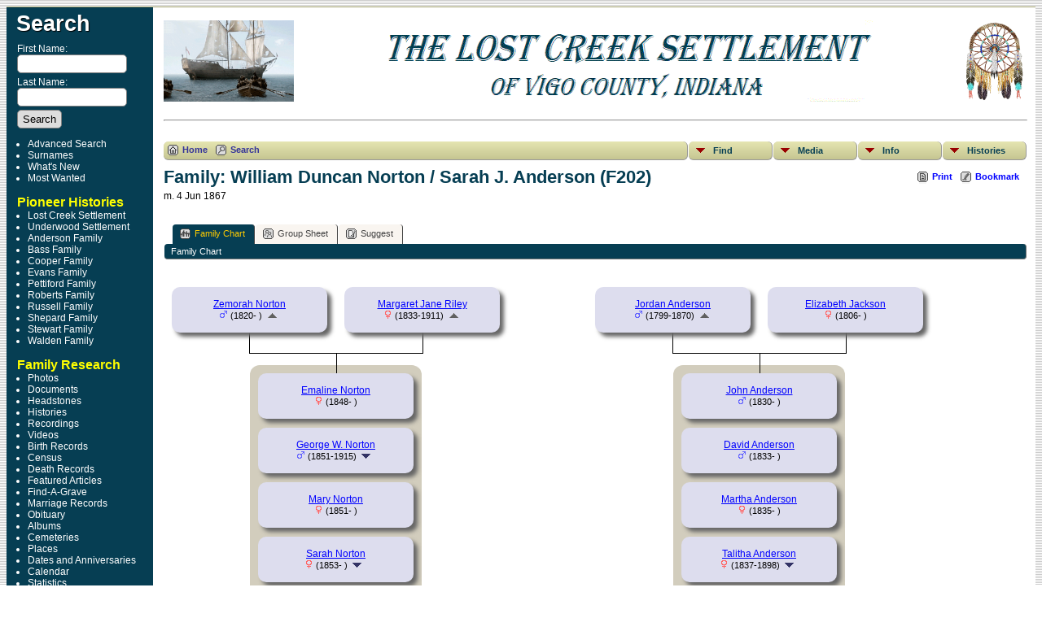

--- FILE ---
content_type: text/html;charset=ISO-8859-1
request_url: https://www.lost-creek.org/genealogy/familychart.php?familyID=F202&tree=tree2
body_size: 6048
content:
<!DOCTYPE html PUBLIC "-//W3C//DTD XHTML 1.0 Transitional//EN" 
"http://www.w3.org/TR/xhtml1/DTD/xhtml1-transitional.dtd">

<html xmlns="http://www.w3.org/1999/xhtml">
<head>
<title>Family William Duncan Norton / Sarah J. Anderson (F202): The Lost Creek Settlement</title>
<meta name="Keywords" content="History of the Lost Creek Settlement, Vigo County Black History, Vigo County Black Settlements" />
<meta name="Description" content="Family William Duncan Norton / Sarah J. Anderson (F202): The Lost Creek Settlement" />
<meta http-equiv="Content-type" content="text/html; charset=ISO-8859-1" />
<meta name="robots" content="noindex,nofollow" />
<link href="css/genstyle.css?v=12.0.3" rel="stylesheet" type="text/css" />
<link href="templates/template4/css/tngtabs2.css?v=12.0.3" rel="stylesheet" type="text/css" />
<link href="templates/template4/css/templatestyle.css?v=12.0.3" rel="stylesheet" type="text/css" />
<script src="https://code.jquery.com/jquery-3.3.1.min.js" integrity="sha256-FgpCb/KJQlLNfOu91ta32o/NMZxltwRo8QtmkMRdAu8=" crossorigin="anonymous"></script>
<script src="https://code.jquery.com/ui/1.12.1/jquery-ui.min.js" integrity="sha256-VazP97ZCwtekAsvgPBSUwPFKdrwD3unUfSGVYrahUqU=" crossorigin="anonymous"></script>
<script type="text/javascript" src="js/net.js"></script>

<style type='text/css'>
.fambox, .mfambox {
	width:191px; height:56px;
	position: absolute; z-index: 5;
	background-color: #DDE;
	box-shadow: 5px 5px 5px #666;
	border-radius: 10px;
	padding: 0px; overflow:hidden;
	text-align: center;
}
.mfambox {
	background-color: #EEF;
}
.fambackground {
	width:211px;
	position: absolute; z-index: 2;
	border-radius: 12px;
}
.bare, .smallpic {
	width: 191px;
	height: 56px;
	padding: 0px;
	border-collapse: collapse;
	text-align: center;
}
.smallpic { width: 30px; }
.descender {
	position: absolute; z-index: 3;
	width: 212px;
	height: 25px;
	border-bottom: solid thin black;
	border-left: solid thin black;
	border-right: solid thin black;
}
.leftlower, .rightlower {
	position: absolute; z-index: 3;
	width: 34px;
	border-bottom: solid thin black;
}
.leftlower { border-right: solid thin black; }
.rightlower { border-left: solid thin black;}
.down {
	position: absolute; z-index: 3;
	width: 95;
	border-left: solid thin black;
}
.across, .joiner {
	position: absolute; z-index: 3;
	height: 5px;	
	border-top: solid thin black;
}
.across { width: 165px;}
.joiner { width: 130px;}
.more {
	position: absolute;
}
.hiddenbox {
	position:relative;
	display:none;
	z-index:10;
    padding:5px;
    border:1px solid #666;
	background-color: #ddf;
	font-size: 10pt;
}
</style>
<script type='text/javascript'>
function toggle(elem) {
  if (document.getElementById(elem).style.display)
	document.getElementById(elem).style.display = '';
  else	document.getElementById(elem).style.display = 'block';
}
</script>

<link href="templates/template4/css/mytngstyle.css?v=12.0.3" rel="stylesheet" type="text/css" />
<script type="text/javascript" src="js/tngmenuhover2.js"></script>
<script type="text/javascript">
var tnglitbox;
var share = 0;
var closeimg = "img/tng_close.gif";
var smallimage_url = 'ajx_smallimage.php?';
var cmstngpath='';
var loadingmsg = 'Loading...';
var expand_msg = "Expand";
var collapse_msg = "Collapse";
</script>
<link rel="alternate" type="application/rss+xml" title="RSS" href="tngrss.php" />
<script type="text/javascript">
  window.cookieconsent_options = {
  message: 'Note: This site uses cookies.<br/>',
  dismiss: 'I understand',
  learnMore: '&bull; View policy',
  link: 'data_protection_policy.php',
  theme: 'light-floating'  //other options: dark-top, dark-bottom
 };
</script>
<script type="text/javascript" src="js/cookiebanner.js"></script><meta name="Keywords" content=" ">
<meta http-equiv="Cache-Control" content="no-cache, no-store, must-revalidate">
<meta http-equiv="Pragma" content="no-cache">
<meta http-equiv="Expires" content="0">
<!-- The Next Generation of Genealogy Sitebuilding, v.12.0.3 (12 December 2018), Written by Darrin Lythgoe, 2001-2026 -->
</head>
<body id="bodytop" class="familychart publicback">

<div class="center">
<table class="page">
<tr><td colspan="4" class="line"></td></tr>
<tr>
	<td class="menuback">
		<a href="searchform.php" class="searchimg">Search</a>
		<form action="search.php" method="get">
		<table class="menuback">
			<tr><td><span class="fieldname">First Name:<br /><input type="text" name="myfirstname" class="searchbox" size="14" /></span></td></tr>
			<tr><td><span class="fieldname">Last Name: <br /><input type="text" name="mylastname" class="searchbox" size="14" /></span></td></tr>
			<tr><td><input type="hidden" name="mybool" value="AND" /><input type="submit" name="search" value="Search" class="small" /></td></tr>
		</table>
		</form>
		<table class="sidemenu">
			<tr>
			<td>
			<div class="fieldname">
				<ul>
				<li><a href="searchform.php" class="lightlink">Advanced Search</a></li>
				<li><a href="surnames.php" class="lightlink">Surnames</a></li>
				</ul>
<ul>
<li><a href="whatsnew.php" class="lightlink">What's New</a></li>
<li><a href="mostwanted.php" class="lightlink">Most Wanted</a></li>
</ul>
<div><br />
		<span class="emp-yellow">&nbsp;Pioneer Histories</span>
</div>	
<ul>
<li><a href="index.php" class="lightlink">Lost Creek Settlement</a></li>
<li><a href="histories/feature4.php" class="lightlink">Underwood Settlement</a></li>
<li><a href="histories/feature2.php" class="lightlink">Anderson Family</a></li>
<li><a href="histories/feature3.php" class="lightlink">Bass Family</a></li>
<li><a href="histories/feature5.php" class="lightlink">Cooper Family</a></li>
<li><a href="histories/evans-family.php" class="lightlink">Evans Family</a></li>
<li><a href="histories/pettiford.php" class="lightlink">Pettiford Family</a></li>
<li><a href="histories/feature7.php" class="lightlink">Roberts Family</a></li>
<li><a href="histories/feature6.php" class="lightlink">Russell Family</a></li>
<li><a href="histories/feature8.php" class="lightlink">Shepard Family</a></li>
<li><a href="histories/feature9.php" class="lightlink">Stewart Family</a></li>
<li><a href="histories/feature10.php" class="lightlink">Walden Family</a></li>
</ul>
<div><br />
		<span class="emp-yellow">&nbsp;Family Research</span>
</div>	
<ul>
<li><a href="browsemedia.php?mediatypeID=photos" class="lightlink">Photos</a></li>
<li><a href="browsemedia.php?mediatypeID=documents" class="lightlink">Documents</a></li>
<li><a href="browsemedia.php?mediatypeID=headstones" class="lightlink">Headstones</a></li>
<li><a href="browsemedia.php?mediatypeID=histories" class="lightlink">Histories</a></li>
<li><a href="browsemedia.php?mediatypeID=recordings" class="lightlink">Recordings</a></li>
<li><a href="browsemedia.php?mediatypeID=videos" class="lightlink">Videos</a></li>
<li><a href="browsemedia.php?mediatypeID=birthrec" class="lightlink">Birth Records</a></li>
<li><a href="browsemedia.php?mediatypeID=census" class="lightlink">Census</a></li>
<li><a href="browsemedia.php?mediatypeID=deathcert" class="lightlink">Death Records</a></li>
<li><a href="browsemedia.php?mediatypeID=featurearticles" class="lightlink">Featured Articles</a></li>
<li><a href="browsemedia.php?mediatypeID=fagrave" class="lightlink">Find-A-Grave</a></li>
<li><a href="browsemedia.php?mediatypeID=marlic" class="lightlink">Marriage Records</a></li>
<li><a href="browsemedia.php?mediatypeID=obits" class="lightlink">Obituary</a></li>
<li><a href="browsealbums.php" class="lightlink">Albums</a></li>
<li><a href="cemeteries.php" class="lightlink">Cemeteries</a></li>
<li><a href="places.php" class="lightlink">Places</a></li>
<li><a href="anniversaries.php" class="lightlink">Dates and Anniversaries</a></li>
<li><a href="calendar.php" class="lightlink">Calendar</a></li>
<li><a href="statistics.php" class="lightlink">Statistics</a></li>
</ul>
<div>
<br />
		<span class="emp-yellow">&nbsp;Community Links</span>
</div>
<ul>
<li><a href="http://lostcreekgrove.org/calendar.html" class="lightlink">Lost Creek Grove</a></li>
<li><a href="https://nativeamericanroots.wordpress.com" class="lightlink">Native American Roots</a></li>
<li><a href="https://stewartlawncemetery.org/index.php" class="lightlink">Stewart Lawn Cemetery</a></li>
</ul>
<div>
<br />
		<span class="emp-yellow">&nbsp;Contact Us</span>
</div>	
<ul>
<li><a href="suggest.php?page=Family William Duncan Norton / Sarah J. Anderson (F202)" class="lightlink">Contact Us</a></li>
<li><a href="histories/guestbook.php" class="lightlink">Guest Book</a></li>
				</ul>
				</div>
			</td></tr>	
		</table>
	</td>
	<td class="spacercol">&nbsp;&nbsp;&nbsp;</td>
	<td class="content">
		<table class="table-full">
	<br>			
	<tr>
		<td align="left"><img src="https://lost-creek.org/genealogy/img/settlers.gif" alt="" width="160" height="100" /></td>
		<td align="center"><img src="https://lost-creek.org/genealogy/img/Header3.gif" width="640" height="100" /></td>
		<td align="right"><img src="https://lost-creek.org/genealogy/img/DreamCatcher.gif" alt="" width="80" height="100" /></td>
	</tr>
	</table>
		<table class="page">
			<tr>
				<td colspan="3">
					<div class="normal" style="border-collapse:separate"><br />
					<hr><br>			

<!-- topmenu for template 4 --><div class="menucontainer">
<div class="innercontainer">
<div class="icons">
 <a href="index.php"    title="Home" class="tngsmallicon" id="home-smicon">Home</a>
 <a href="searchform.php" onclick="return openSearch();"   title="Search" class="tngsmallicon" id="search-smicon">Search</a>
&nbsp;
</div>
<ul class="tngdd  float-right" id="tngdd">
<li class="langmenu stubmenu"><br/></li>
<li><a href="#" class="menulink">Find</a>
<ul>
<li><a href="surnames.php"><span class="menu-icon" id="surnames-icon"></span> <span class="menu-label">Surnames</span></a></li>
<li><a href="firstnames.php"><span class="menu-icon" id="surnames-icon"></span> <span class="menu-label">First Names</span></a></li>
<li><a href="searchform.php"><span class="menu-icon" id="search-icon"></span> <span class="menu-label">Search People</span></a></li>
<li><a href="famsearchform.php"><span class="menu-icon" id="fsearch-icon"></span> <span class="menu-label">Search Families</span></a></li>
<li><a href="searchsite.php"><span class="menu-icon" id="searchsite-icon"></span> <span class="menu-label">Search Site</span></a></li>
<li><a href="places.php"><span class="menu-icon" id="places-icon"></span> <span class="menu-label">Places</span></a></li>
<li><a href="anniversaries.php"><span class="menu-icon" id="dates-icon"></span> <span class="menu-label">Dates</span></a></li>
<li><a href="calendar.php?m=02"><span class="menu-icon" id="calendar-icon"></span> <span class="menu-label">Calendar</span></a></li>
<li><a href="cemeteries.php"><span class="menu-icon" id="cemeteries-icon"></span> <span class="menu-label">Cemeteries</span></a></li>
<li><a href="bookmarks.php"><span class="menu-icon" id="bookmarks-icon"></span> <span class="menu-label">Bookmarks</span></a></li>
</ul>
</li>
<li><a href="#" class="menulink">Media</a>
<ul>
<li><a href="browsemedia.php?mediatypeID=photos"><span class="menu-icon" id="photos-icon"></span> <span class="menu-label">Photos</span></a></li>
<li><a href="browsemedia.php?mediatypeID=documents"><span class="menu-icon" id="documents-icon"></span> <span class="menu-label">Documents</span></a></li>
<li><a href="browsemedia.php?mediatypeID=headstones"><span class="menu-icon" id="headstones-icon"></span> <span class="menu-label">Headstones</span></a></li>
<li><a href="browsemedia.php?mediatypeID=histories"><span class="menu-icon" id="histories-icon"></span> <span class="menu-label">Histories</span></a></li>
<li><a href="browsemedia.php?mediatypeID=recordings"><span class="menu-icon" id="recordings-icon"></span> <span class="menu-label">Recordings</span></a></li>
<li><a href="browsemedia.php?mediatypeID=videos"><span class="menu-icon" id="videos-icon"></span> <span class="menu-label">Videos</span></a></li>
<li><a href="browsemedia.php?mediatypeID=birthrec"><img src="img/icon_birth_records.png" class="menu-icon" alt="" /> <span class="menu-label">Birth Records</span></a></li>
<li><a href="browsemedia.php?mediatypeID=census"><img src="img/sources_icon.gif" class="menu-icon" alt="" /> <span class="menu-label">Census</span></a></li>
<li><a href="browsemedia.php?mediatypeID=deathcert"><img src="img/icon_death_records.png" class="menu-icon" alt="" /> <span class="menu-label">Death Records</span></a></li>
<li><a href="browsemedia.php?mediatypeID=dna_id"><img src="img/dna_icon.gif" class="menu-icon" alt="" /> <span class="menu-label">DNA Project</span></a></li>
<li><a href="browsemedia.php?mediatypeID=featurearticles"><img src="img/" class="menu-icon" alt="" /> <span class="menu-label">Featured Articles</span></a></li>
<li><a href="browsemedia.php?mediatypeID=fagrave"><img src="img/" class="menu-icon" alt="" /> <span class="menu-label">Find-A-Grave</span></a></li>
<li><a href="browsemedia.php?mediatypeID=marlic"><img src="img/icon_marriage_records.png" class="menu-icon" alt="" /> <span class="menu-label">Marriage Records</span></a></li>
<li><a href="browsemedia.php?mediatypeID=obits"><img src="img/obituaries120.gif" class="menu-icon" alt="" /> <span class="menu-label">Obituary</span></a></li>
<li><a href="browsealbums.php"><span class="menu-icon" id="albums-icon"></span> <span class="menu-label">Albums</span></a></li>
<li><a href="browsemedia.php"><span class="menu-icon" id="media-icon"></span> <span class="menu-label">All Media</span></a></li>
</ul>
</li>
<li><a href="#" class="menulink">Info</a>
<ul class="last">
<li><a href="whatsnew.php"><span class="menu-icon" id="whatsnew-icon"></span> <span class="menu-label">What's New</span></a></li>
<li><a href="mostwanted.php"><span class="menu-icon" id="mw-icon"></span> <span class="menu-label">Most Wanted</span></a></li>
<li><a href="reports.php"><span class="menu-icon" id="reports-icon"></span> <span class="menu-label">Reports</span></a></li>
<li><a href="statistics.php"><span class="menu-icon" id="stats-icon"></span> <span class="menu-label">Statistics</span></a></li>
<li><a href="browsetrees.php"><span class="menu-icon" id="trees-icon"></span> <span class="menu-label">Trees</span></a></li>
<li><a href="browsebranches.php"><span class="menu-icon" id="branches-icon"></span> <span class="menu-label">Branches</span></a></li>
<li><a href="browsenotes.php"><span class="menu-icon" id="notes-icon"></span> <span class="menu-label">Notes</span></a></li>
<li><a href="browsesources.php"><span class="menu-icon" id="sources-icon"></span> <span class="menu-label">Sources</span></a></li>
<li><a href="browserepos.php"><span class="menu-icon" id="repos-icon"></span> <span class="menu-label">Repositories</span></a></li>
<li><a href="suggest.php?page=Family+William+Duncan+Norton+%2F+Sarah+J.+Anderson+%28F202%29"><span class="menu-icon" id="contact-icon"></span> <span class="menu-label">Contact Us</span></a></li>
</ul>
</li>
<li><a href="#" class="menulink">Histories</a>
<ul class="last">
<li><a href="histories/feature4.php" title="History of the Underwood Settlement"><img src="img/tng_hist.gif" class="menu-icon" alt="" /> <span class="menu-label">Underwood Settlement</span></a></li>
<li><a href="histories/feature2.php" title="History of the Anderson Family"><img src="img/tng_hist.gif" class="menu-icon" alt="" /> <span class="menu-label">Anderson Family</span></a></li>
<li><a href="histories/feature3.php" title="History of the Bass Family"><img src="img/tng_hist.gif" class="menu-icon" alt="" /> <span class="menu-label">Bass Family</span></a></li>
<li><a href="histories/feature5.php" title="History of the Cooper Family"><img src="img/tng_hist.gif" class="menu-icon" alt="" /> <span class="menu-label">Cooper Family</span></a></li>
<li><a href="histories/evans-family.php" title="History of the Evans Family"><img src="img/tng_hist.gif" class="menu-icon" alt="" /> <span class="menu-label">Evans Family</span></a></li>
<li><a href="histories/pettiford.php" title="History of the Pettiford Family"><img src="img/tng_hist.gif" class="menu-icon" alt="" /> <span class="menu-label">Pettiford Family</span></a></li>
<li><a href="histories/feature7.php" title="History of the Roberts Family"><img src="img/tng_hist.gif" class="menu-icon" alt="" /> <span class="menu-label">Roberts Family</span></a></li>
<li><a href="histories/feature6.php" title="The Lost Creek Russell Family"><img src="img/tng_hist.gif" class="menu-icon" alt="" /> <span class="menu-label">Russell Family</span></a></li>
<li><a href="histories/feature8.php" title="History of the Shepard Family"><img src="img/tng_hist.gif" class="menu-icon" alt="" /> <span class="menu-label">Shepard Family</span></a></li>
<li><a href="histories/feature9.php" title="History of the Stewart Family"><img src="img/tng_hist.gif" class="menu-icon" alt="" /> <span class="menu-label">Stewart Family</span></a></li>
<li><a href="histories/feature10.php" title="History of the Walden Family"><img src="img/tng_hist.gif" class="menu-icon" alt="" /> <span class="menu-label">Walden Family</span></a></li>

</ul>
</li>
</ul>
</div>
</div>
<div id="searchdrop" class="slidedown" style="display:none;"><a href="#" onclick="jQuery('#searchdrop').slideUp(200);return false;" style="float:right"><img src="img/tng_close.gif" border="0" alt=""/></a><span class="subhead"><strong>Search</strong> | <a href="searchform.php">Advanced Search</a> | <a href="famsearchform.php">Search Families</a> | <a href="searchsite.php">Search Site</a></span><br/><br/><form action="search.php" method="get">

<label for="searchfirst">First Name: </label><input type="text" name="myfirstname" id="searchfirst"/> &nbsp;
<label for="searchlast">Last Name: </label><input type="text" name="mylastname" id="searchlast"/> &nbsp;
<label for="searchid">ID: </label><input type="text" class="veryshortfield" name="mypersonid" id="searchid"/> &nbsp;
<input type="hidden" name="idqualify" value="equals"/>
<input type="submit" value="Search"/></form></div><div class="icons-rt"> <a href="#" onclick="newwindow=window.open('/genealogy/familychart.php?familyID=F202&amp;tree=tree2&amp;tngprint=1','tngprint','width=850,height=600,status=no,resizable=yes,scrollbars=yes'); newwindow.focus(); return false;"  rel="nofollow" title="Print" class="tngsmallicon" id="print-smicon">Print</a>
 <a href="#" onclick="tnglitbox = new LITBox('ajx_addbookmark.php?p=',{width:350,height:100}); return false;"   title="Bookmark" class="tngsmallicon" id="bmk-smicon">Bookmark</a>
</div>
<script type="text/javascript">var tngdd=new tngdd.dd("tngdd");tngdd.init("tngdd","menuhover");</script>
<div id="mhmatches"></div>
<h1 class="header fn" id="nameheader" style="margin-bottom:5px">Family: William Duncan Norton / Sarah J. Anderson (F202)</h1><span class="normal">m. 4 Jun 1867</span><br />
<br clear="all" /><br />
<div id="tngmenu">
<ul id="tngnav">
<li><a id="a0" href="familychart.php?familyID=F202&amp;tree=tree2" class="here"><span class="tngsmallicon2" id="fam-smicon"></span>Family Chart</a></li>
<li><a id="a1" href="familygroup.php?familyID=F202&amp;tree=tree2"><span class="tngsmallicon2" id="rel-smicon"></span>Group Sheet</a></li>
<li><a id="a2" href="suggest.php?enttype=F&amp;ID=F202&amp;tree=tree2"><span class="tngsmallicon2" id="sugg-smicon"></span>Suggest</a></li>
</ul>
</div>
<div id="pub-innermenu" class="fieldnameback fieldname smaller rounded4">
<span class='lightlink3' id='tng_plink'>Family Chart&nbsp;</span>
</div><br/>
<div align='left' id='outer' style='position:relative;padding-top:8px;width:100%;height:928px'>
	<div class='fambox' style='left:10px;top:20px;'>
<table class='bare'><tbody><tr><td><a href='getperson.php?personID=I1399&amp;tree=tree2' title='show person'>Zemorah Norton</a><br /><span class="smaller"><img src="img/tng_male.gif" width="11" height="11" border="0" alt="Male" style="vertical-align: 0px;"/> (1820- )</span> <a href='familychart.php?familyID=F1552&amp;tree=tree2' title='show parent family'><img src='img/admArrowUp.gif' class='famuparrow' alt='' /></a>
</td></tr></tbody></table>
</div>
	<div class='fambox' style='left:222px;top:20px;'>
<table class='bare'><tbody><tr><td><a href='getperson.php?personID=I1405&amp;tree=tree2' title='show person'>Margaret Jane Riley</a><br /><span class="smaller"><img src="img/tng_female.gif" width="11" height="11" border="0" alt="Female" style="vertical-align: 0px;"/> (1833-1911)</span> <a href='familychart.php?familyID=F354&amp;tree=tree2' title='show parent family'><img src='img/admArrowUp.gif' class='famuparrow' alt='' /></a>
</td></tr></tbody></table>
</div>
<div class='descender' style='left: 105px;top: 76px;'>&nbsp;</div>
<div class='down' style='left:211.5px;top:101px;height:25px;'>&nbsp;</div>
<div class='fambackground' style='left:106px;top:116px;height:746px;'></div>
	<div class='fambox' style='left:116px;top:126px;'>
<table class='bare'><tbody><tr><td><a href='getperson.php?personID=I1410&amp;tree=tree2' title='show person'>Emaline Norton</a><br /><span class="smaller"><img src="img/tng_female.gif" width="11" height="11" border="0" alt="Female" style="vertical-align: 0px;"/> (1848- )</span></td></tr></tbody></table>
</div>
	<div class='fambox' style='left:116px;top:193px;'>
<table class='bare'><tbody><tr><td><a href='getperson.php?personID=I1394&amp;tree=tree2' title='show person'>George W. Norton</a><br /><span class="smaller"><img src="img/tng_male.gif" width="11" height="11" border="0" alt="Male" style="vertical-align: 0px;"/> (1851-1915)</span> <a href='familychart.php?personID=I1394&amp;tree=tree2' title='Show family'><img src='img/ArrowDown.gif' class='famdownarrow' alt='' /></a></td></tr></tbody></table>
</div>
	<div class='fambox' style='left:116px;top:260px;'>
<table class='bare'><tbody><tr><td><a href='getperson.php?personID=I1411&amp;tree=tree2' title='show person'>Mary Norton</a><br /><span class="smaller"><img src="img/tng_female.gif" width="11" height="11" border="0" alt="Female" style="vertical-align: 0px;"/> (1851- )</span></td></tr></tbody></table>
</div>
	<div class='fambox' style='left:116px;top:327px;'>
<table class='bare'><tbody><tr><td><a href='getperson.php?personID=I1408&amp;tree=tree2' title='show person'>Sarah Norton</a><br /><span class="smaller"><img src="img/tng_female.gif" width="11" height="11" border="0" alt="Female" style="vertical-align: 0px;"/> (1853- )</span> <a href='familychart.php?personID=I1408&amp;tree=tree2&amp;rev=1' title='Show family'><img src='img/ArrowDown.gif' class='famdownarrow' alt='' /></a></td></tr></tbody></table>
</div>
	<div class='fambox' style='left:116px;top:394px;'>
<table class='bare'><tbody><tr><td><a href='getperson.php?personID=I1407&amp;tree=tree2' title='show person'>Caroline Norton</a><br /><span class="smaller"><img src="img/tng_female.gif" width="11" height="11" border="0" alt="Female" style="vertical-align: 0px;"/> (1861- )</span> <a href='familychart.php?personID=I1407&amp;tree=tree2&amp;rev=1' title='Show family'><img src='img/ArrowDown.gif' class='famdownarrow' alt='' /></a></td></tr></tbody></table>
</div>
	<div class='fambox' style='left:116px;top:461px;'>
<table class='bare'><tbody><tr><td class='smallpic' style='padding-left:5px'><a href="showmedia.php?mediaID=528&amp;medialinkID=481" title="Cordelia Norton"><img src="photos/thumb_Cordelia%20Thompson.jpg" border="0" alt="Cordelia Norton" width="39" height="52" class="smallimg"/></a></td><td><a href='getperson.php?personID=I1413&amp;tree=tree2' title='show person'>Cordelia Norton</a><br /><span class="smaller"><img src="img/tng_female.gif" width="11" height="11" border="0" alt="Female" style="vertical-align: 0px;"/> (1864-1917)</span> <a href='familychart.php?personID=I1413&amp;tree=tree2&amp;rev=1' title='Show family'><img src='img/ArrowDown.gif' class='famdownarrow' alt='' /></a></td></tr></tbody></table>
</div>
	<div class='fambox' style='left:116px;top:528px;'>
<table class='bare'><tbody><tr><td><a href='getperson.php?personID=I1415&amp;tree=tree2' title='show person'>Almeda Norton</a><br /><span class="smaller"><img src="img/tng_female.gif" width="11" height="11" border="0" alt="Female" style="vertical-align: 0px;"/> (1865-1882)</span></td></tr></tbody></table>
</div>
	<div class='fambox' style='left:116px;top:595px;'>
<table class='bare'><tbody><tr><td><a href='getperson.php?personID=I1412&amp;tree=tree2' title='show person'>Evalina Norton</a><br /><span class="smaller"><img src="img/tng_female.gif" width="11" height="11" border="0" alt="Female" style="vertical-align: 0px;"/> (1867- )</span> <a href='familychart.php?personID=I1412&amp;tree=tree2&amp;rev=1' title='Show family'><img src='img/ArrowDown.gif' class='famdownarrow' alt='' /></a></td></tr></tbody></table>
</div>
	<div class='fambox' style='left:116px;top:662px;'>
<table class='bare'><tbody><tr><td><a href='getperson.php?personID=I4881&amp;tree=tree2' title='show person'>Charles Adam Norton</a><br /><span class="smaller"><img src="img/tng_male.gif" width="11" height="11" border="0" alt="Male" style="vertical-align: 0px;"/> (1862-1933)</span> <a href='familychart.php?personID=I4881&amp;tree=tree2' title='Show family'><img src='img/ArrowDown.gif' class='famdownarrow' alt='' /></a></td></tr></tbody></table>
</div>
	<div class='fambox' style='left:116px;top:796px;'>
<table class='bare'><tbody><tr><td><a href='getperson.php?personID=I8309&amp;tree=tree2' title='show person'>Wilson Norton</a><br /><span class="smaller"><img src="img/tng_male.gif" width="11" height="11" border="0" alt="Male" style="vertical-align: 0px;"/> (1844-1908)</span> <a href='familychart.php?personID=I8309&amp;tree=tree2' title='Show family'><img src='img/ArrowDown.gif' class='famdownarrow' alt='' /></a></td></tr></tbody></table>
</div>
	<div class='fambox' style='left:530px;top:20px;'>
<table class='bare'><tbody><tr><td><a href='getperson.php?personID=I1628&amp;tree=tree2' title='show person'>Jordan Anderson</a><br /><span class="smaller"><img src="img/tng_male.gif" width="11" height="11" border="0" alt="Male" style="vertical-align: 0px;"/> (1799-1870)</span> <a href='familychart.php?familyID=F390&amp;tree=tree2' title='show parent family'><img src='img/admArrowUp.gif' class='famuparrow' alt='' /></a>
</td></tr></tbody></table>
</div>
	<div class='fambox' style='left:742px;top:20px;'>
<table class='bare'><tbody><tr><td><a href='getperson.php?personID=I3563&amp;tree=tree2' title='show person'>Elizabeth Jackson</a><br /><span class="smaller"><img src="img/tng_female.gif" width="11" height="11" border="0" alt="Female" style="vertical-align: 0px;"/> (1806- )</span></td></tr></tbody></table>
</div>
<div class='descender' style='left: 625px;top: 76px;'>&nbsp;</div>
<div class='down' style='left:731.5px;top:101px;height:25px;'>&nbsp;</div>
<div class='fambackground' style='left:626px;top:116px;height:746px;'></div>
	<div class='fambox' style='left:636px;top:126px;'>
<table class='bare'><tbody><tr><td><a href='getperson.php?personID=I1630&amp;tree=tree2' title='show person'>John Anderson</a><br /><span class="smaller"><img src="img/tng_male.gif" width="11" height="11" border="0" alt="Male" style="vertical-align: 0px;"/> (1830- )</span></td></tr></tbody></table>
</div>
	<div class='fambox' style='left:636px;top:193px;'>
<table class='bare'><tbody><tr><td><a href='getperson.php?personID=I1636&amp;tree=tree2' title='show person'>David Anderson</a><br /><span class="smaller"><img src="img/tng_male.gif" width="11" height="11" border="0" alt="Male" style="vertical-align: 0px;"/> (1833- )</span></td></tr></tbody></table>
</div>
	<div class='fambox' style='left:636px;top:260px;'>
<table class='bare'><tbody><tr><td><a href='getperson.php?personID=I1634&amp;tree=tree2' title='show person'>Martha Anderson</a><br /><span class="smaller"><img src="img/tng_female.gif" width="11" height="11" border="0" alt="Female" style="vertical-align: 0px;"/> (1835- )</span></td></tr></tbody></table>
</div>
	<div class='fambox' style='left:636px;top:327px;'>
<table class='bare'><tbody><tr><td><a href='getperson.php?personID=I1638&amp;tree=tree2' title='show person'>Talitha Anderson</a><br /><span class="smaller"><img src="img/tng_female.gif" width="11" height="11" border="0" alt="Female" style="vertical-align: 0px;"/> (1837-1898)</span> <a href='familychart.php?personID=I1638&amp;tree=tree2' title='Show family'><img src='img/ArrowDown.gif' class='famdownarrow' alt='' /></a></td></tr></tbody></table>
</div>
	<div class='fambox' style='left:636px;top:394px;'>
<table class='bare'><tbody><tr><td><a href='getperson.php?personID=I1633&amp;tree=tree2' title='show person'>Elizabeth Anderson</a><br /><span class="smaller"><img src="img/tng_female.gif" width="11" height="11" border="0" alt="Female" style="vertical-align: 0px;"/> (1839-1915)</span> <a href='familychart.php?personID=I1633&amp;tree=tree2' title='Show family'><img src='img/ArrowDown.gif' class='famdownarrow' alt='' /></a></td></tr></tbody></table>
</div>
	<div class='fambox' style='left:636px;top:461px;'>
<table class='bare'><tbody><tr><td><a href='getperson.php?personID=I1637&amp;tree=tree2' title='show person'>Elias Anderson</a><br /><span class="smaller"><img src="img/tng_male.gif" width="11" height="11" border="0" alt="Male" style="vertical-align: 0px;"/> (1842- )</span> <a href='familychart.php?personID=I1637&amp;tree=tree2&amp;rev=1' title='Show family'><img src='img/ArrowDown.gif' class='famdownarrow' alt='' /></a></td></tr></tbody></table>
</div>
	<div class='fambox' style='left:636px;top:528px;'>
<table class='bare'><tbody><tr><td><a href='getperson.php?personID=I1635&amp;tree=tree2' title='show person'>Isabelle Anderson</a><br /><span class="smaller"><img src="img/tng_female.gif" width="11" height="11" border="0" alt="Female" style="vertical-align: 0px;"/> (1845-1923)</span> <a href='familychart.php?personID=I1635&amp;tree=tree2' title='Show family'><img src='img/ArrowDown.gif' class='famdownarrow' alt='' /></a></td></tr></tbody></table>
</div>
	<div class='fambox' style='left:636px;top:662px;'>
<table class='bare'><tbody><tr><td><a href='getperson.php?personID=I1632&amp;tree=tree2' title='show person'>Emily Jane Anderson</a><br /><span class="smaller"><img src="img/tng_female.gif" width="11" height="11" border="0" alt="Female" style="vertical-align: 0px;"/> (1849-1868)</span></td></tr></tbody></table>
</div>
	<div class='fambox' style='left:636px;top:729px;'>
<table class='bare'><tbody><tr><td><a href='getperson.php?personID=I1631&amp;tree=tree2' title='show person'>Rachel Anderson</a><br /><span class="smaller"><img src="img/tng_female.gif" width="11" height="11" border="0" alt="Female" style="vertical-align: 0px;"/> (1849- )</span></td></tr></tbody></table>
</div>
	<div class='fambox' style='left:636px;top:796px;'>
<table class='bare'><tbody><tr><td class='smallpic' style='padding-left:5px'><a href="showmedia.php?mediaID=1201&amp;medialinkID=1575" title="George Anderson"><img src="photos/thumb_GeorgeAndersonII.jpeg" border="0" alt="George Anderson" width="34" height="52" class="smallimg"/></a></td><td><a href='getperson.php?personID=I1606&amp;tree=tree2' title='show person'>George Anderson</a><br /><span class="smaller"><img src="img/tng_male.gif" width="11" height="11" border="0" alt="Male" style="vertical-align: 0px;"/> (1829-1885)</span> <a href='familychart.php?personID=I1606&amp;tree=tree2&amp;rev=1' title='Show family'><img src='img/ArrowDown.gif' class='famdownarrow' alt='' /></a></td></tr></tbody></table>
</div>
	<div class='mfambox' style='left:116px;top:729px;'>
<table class='bare'><tbody><tr><td><a href='getperson.php?personID=I1423&amp;tree=tree2' title='show person'>William Duncan Norton</a><br /><span class="smaller"><img src="img/tng_male.gif" width="11" height="11" border="0" alt="Male" style="vertical-align: 0px;"/> (1854- )</span> <a href='familychart.php?familyID=F199&amp;tree=tree2' title='show parent family'><img src='img/admArrowUp.gif' class='famuparrow' alt='' /></a>
</td></tr></tbody></table>
</div>
<div class='leftlower' style='left:307px;top:623px; height:134px;'></div>
<div class='joiner' style='left: 341px;top:623px;'></div>
<div class='more' style='left:81px;top:729px'>
		<img src='img/tng_more.gif' onclick='toggle("wife");' alt='Other spouses' title='other spouses' />
		<div id='wife' class='rounded10 popup hiddenbox'><a href='familychart.php?familyID=F1606&amp;tree=tree2'>Family with Mary Bass</a><br />
</div></div>
	<div class='mfambox' style='left:636px;top:595px;'>
<table class='bare'><tbody><tr><td><a href='getperson.php?personID=I1424&amp;tree=tree2' title='show person'>Sarah J. Anderson</a><br /><span class="smaller"><img src="img/tng_female.gif" width="11" height="11" border="0" alt="Female" style="vertical-align: 0px;"/> (1847- )</span> <a href='familychart.php?familyID=F260&amp;tree=tree2' title='show parent family'><img src='img/admArrowUp.gif' class='famuparrow' alt='' /></a>
</td></tr></tbody></table>
</div>
<div class='across' style='left: 472px;top:623px;'></div>
<div class='down' style='left:472px;top:623px;height:25px;'></div>
<div class='fambackground' style='left:366px;top:641px;height:143px;'></div>
	<div class='mfambox' style='left:376px;top:651px;'>
<table class='bare'><tbody><tr><td><a href='getperson.php?personID=I1426&amp;tree=tree2' title='show person'>Minnie B. Norton</a><br /><span class="smaller"><img src="img/tng_female.gif" width="11" height="11" border="0" alt="Female" style="vertical-align: 0px;"/> (1868- )</span> <a href='familychart.php?personID=I1426&amp;tree=tree2' title='Show family'><img src='img/ArrowDown.gif' class='famdownarrow' alt='' /></a></td></tr></tbody></table>
</div>
	<div class='mfambox' style='left:376px;top:718px;'>
<table class='bare'><tbody><tr><td><a href='getperson.php?personID=I1425&amp;tree=tree2' title='show person'>Walker Norton</a><br /><span class="smaller"><img src="img/tng_male.gif" width="11" height="11" border="0" alt="Male" style="vertical-align: 0px;"/> (1871-1949)</span> <a href='familychart.php?personID=I1425&amp;tree=tree2' title='Show family'><img src='img/ArrowDown.gif' class='famdownarrow' alt='' /></a></td></tr></tbody></table>
</div>

</div>
					</div>
				</td>
			</tr>
		</table>
	</td>
	<td class="table-gutter">&nbsp;&nbsp;</td>
</tr>
<tr><td colspan="4" class="line"></td></tr>
</table>

	<br/>
	<div class="footer">
			<p class="footer-text">This site maintained by Jim Shepard, Larry and Vicki Russell................All Rights Reserved &copy; 2010-2026.<br>
	<span style="color: red; font-size: 12px;">For the privacy protection of living indiduals, full names are replaced by initials and no personal data is displayed.</span></p>	
	<p class = "footer-text">Due to the nature of transcription and potential human error we cannot guarantee the information presented is 100% accurate. Every effort was made to ensure the quality of material presented. The information presented is not intended to be used as a source document. Instead the information is a place to find clues and information to aid in further research. You are strongly encouraged to check the primary source for accuracy and validity as mistakes are made by all of us (especially the early record keepers). If you find an error or discrepancy in the information provided, please contact the <a href="suggest.php">webmasters</a>. We will then make an attempt to correct the error or note your discrepancy along with the original data. We do not change history, therefore we will not change our original transcriptions unless we are absolutely certain that the data posted is a transcription error.</p>";
	<span id="siteseal"><script type="text/javascript" src="https://seal.godaddy.com/getSeal?sealID=y1oHVA5ldisInPF8cg32KPwLdg699Dm6Gq2g1fFkiL2vFF33pnSdqmk8ngHb"></script></span>
<p class="smaller center">This site powered by <a href="http://www.tngsitebuilding.com" class="footer" target="_blank" title="Learn more about TNG">The Next Generation of Genealogy Sitebuilding</a> &copy;, v. 12.0.3,  written by Darrin Lythgoe 2001-2026.</p>
	</div>
</div>
<!-- end of footer.php for template 4 -->
<script type="text/javascript" src="js/litbox.js"></script>
</body>
</html>


--- FILE ---
content_type: text/css
request_url: https://www.lost-creek.org/genealogy/templates/template4/css/templatestyle.css?v=12.0.3
body_size: 1920
content:
/* templatestyle.css for template 4 overrides to TNG genstyle.css   */


/* header: heading text */
.header, .plainheader {
	color: #063E53;
}

/* body: describes page background color and all non-table text not governed by any other style */
/*      background-image: url(back.gif); */

body {
    margin-top: 8px;
    background-image: url(../img/back.gif);
}

/* publicback: background for public side of site */
.publicback {
    margin-top: 8px;
    background-image: url(../img/back.gif);
}

/* link: normal links, active: links in use 
a:link, a:active, div.icons a {
	color : #063E53;
}		*/

/* background color for admin menu items while active*/
a.admincell:hover, a.leftlink:hover {
	background-color: #386575;
}

/* fieldnameback: background color for column and row title sections */
/* sideback: background color for side and top frames */
.LB_closeAjaxWindow, .bar, .sideback, .fieldnameback,
.tablesaw-cell-label {
	background-color : #063E53;
}

.sideback {
	background-image: none;
}

/* page: is defined to replace the bgcolor=#FFFFFF; in the top table for the page */
.page {
	background-color : #FFFFFF;
	margin-top: 0px;
	text-align:left;  /* added to replace style="text-align:left" in 6.2.0 */
	margin-right: 0px;
	border-collapse: collapse;
	padding: 0px;
	width: 100%; /* to center, change to 900px or 90% */
/*	max-width: 960px; */
}

/* line: is defined to replace the bgcolor="#999966" used with a line gif image (khaki.gif in template 4)*/
.line {
    background-image: url(../img/khaki.gif);
    height: 1px;
    border-style: none;
	margin-top: 0px;
	margin-bottom: 0px;
    padding: 0px;
}


/* footer added to replace footer fonts and links */
.footer {
	font-size: 10px;
	color: #000000;
}

a.footer:link  {color: #063E53;}
a.footer:visited  {color: #063E53;}
a.footer:hover  {
	color: #999900;
}

/* menuback: left nav menu background color with no right and bottom border */
.menuback {
	background-color: #063E53;
	border-right: 0px;
	border-bottom: 0px;
	width: 170px;
	padding: 5px;
	vertical-align: top;
}

#tngnav a {
	font: 11px arial, helvetica, sans-serif;
}

/* additional styles added for XHTML 1.0 Strict validation */
/* featureimg defined to replace width="40" height="45" border="1" hspace="8" align="left" in index.php for feature images */
.featureimg {
	width: 40px;
	height: 45px;
	margin-left: 8px;
	margin-right: 8px;
	float: left;
	border: 1px;
	border-color: black;
	border-style: solid;
}

/* emailimg added to replace width="40" height="26" border="0" align="left" hspace="8" vspace="2" for email.gif */
.emailimg {
	width: 40px;
	height: 26px;
	margin-left: 8px;
	margin-right: 8px;
	margin-top: 2px;
	margin-bottom: 2px;
	float: left;
	border: 0px;
}

/* searchimg added to replace width="109" height="35" vspace="0" border="0" search4.gif */
a.searchimg {
  	padding-left: 7px;
	border: 0px;
	font-size: 20pt;
	font-family: Georgia, Arial, Helvetica, sans-serif;
	font-weight: bold;
	color: #f8f8b2;
	text-decoration: none;
	text-shadow: 1px 1px 1px #000000;
	filter: dropshadow(color=#000000, offx=1, offy=1);
}

/* banner added to replace width="468" height="100" vspace="5" border="0" align="left" for title.gif */
.banner {
  	text-align: left;
  	margin-top: 5px;
	border: 0px;
}

/* smallphoto added to replace width="71" height="100" vspace="5" border="0" align="right" for smallphoto.jpg */

.smallphoto {
	float: right;
	margin-top: 8px;
	margin-bottom: 8px;
	border: 0px;
}

.imgright {
	float: right;
}

/* emphasisyellow: added to replace <strong> for welcome message */
.emphasisyellow {
	font-weight: bold;
	color: yellow;
}

/*  home page sections replaces valign="top" width="300" */
.leftsection, .rightsection {
	width: 45%;
	border-spacing: 0px;
	border-collapse: collapse;
	margin:10px;
	vertical-align: top;
}
.leftsection {
	float: left;
}
.rightsection {
	float: right;
}

.spacercol {
	width: 5px;
}

.content {
	width: 100%;
	vertical-align: top;
}

/* indexpage defined to replace bgcolor="#FFFFFF" sytle="text-align:left" "border="0" cellspacing="0" cellpadding="0" in index.php */
.indexpage {
	background-color : #FFFFFF;
	margin-top: 0px;
	text-align:left;  /* added to replace style="text-align:left" in 6.2.0 */
	border: 0px;
	border-collapse: collapse;
	margin-left: auto;
	margin-right: auto;
	padding: 0px;
	width: 90%;    /* total width of all the columns */
}

/* bigphoto defined to replace width="300" height="172" border="0" in index.php */
.bigphoto {
	border: 0px;
}

.snlink {
	border-bottom:1px solid #aaa;
	border-right:1px solid #aaa;
	background-color:#D2CDBD;
	color:black;
}

a.snlink:hover, .snlinkact, .adminnav .snlinkact {
	background-color:#063E53;
	color:#fff;
}

.LB_window {
	background: #D2CDBD;
	border: 2px solid #000000;
	color:#000000;
}

.titlebox {
	background-color: #fff9f9;
}

div.innercontainer {
    border-bottom: 1px solid #999;
}

ul.tngdd {
    background-color:#ffffff;
}

ul.tngdd a {
	color:#063E53;
}

ul.tngdd ul li a, .slidedown {
	background-color:#eeeecc;
}

ul.tngdd ul li a:hover {
	background-color:#ffffff;
}

ul.tngdd .menulink {
	background: #D2CDBD url(../img/ArrowDown.gif) 2px 8px no-repeat;
	background-image: url(../img/ArrowDown.gif), -webkit-gradient(linear, 0% 0%, 0% 100%, from(#E5E5B1), to(#C5C591));
	background-image: url(../img/ArrowDown.gif), -webkit-linear-gradient(top, #E5E5B1, #C5C591);
	background-image:    url(../img/ArrowDown.gif), -moz-linear-gradient(top, #E5E5B1, #C5C591);
	background-image:     url(../img/ArrowDown.gif), -ms-linear-gradient(top, #E5E5B1, #C5C591);
	background-image:      url(../img/ArrowDown.gif), -o-linear-gradient(top, #E5E5B1, #C5C591);
	background-image:         url(../img/ArrowDown.gif), linear-gradient(top, #E5E5B1, #C5C591);
	background-position: 2px 8px, 0px 0px;
	background-repeat: no-repeat;
}

ul.tngdd .menulink, ul.tngdd .langmenu {
	border-bottom-color:#999;
	border-right-color:#999;
}

ul.tngdd .menulink:hover, ul.tngdd .menuhover {
	border-bottom:1px solid #444;
	border-right:1px solid #444;
	color: #ffffff;
	background: #063E53 url(../img/arrowdown2.gif) 2px 8px no-repeat;
}

/* databack: background color for data areas */
div.innercontainer, ul.tngdd .langmenu, ul.tngdd .stubmenu {
    background-color: #D2CDBD;
	background-image: -webkit-gradient(linear, 0% 0%, 0% 100%, from(#FAF0F8), to(#CAC0C8));
	background-image: -webkit-linear-gradient(top, #E5E5B1, #C5C591);
	background-image:    -moz-linear-gradient(top, #E5E5B1, #C5C591);
	background-image:     -ms-linear-gradient(top, #E5E5B1, #C5C591);
	background-image:      -o-linear-gradient(top, #E5E5B1, #C5C591);
	background-image:         linear-gradient(top, #E5E5B1, #C5C591);
}

.databack {
    background-color: #D2CDBD;
}

/* added in TNG 10.1 for alternate row striping to databack */
.databackalt {
	background-color: #DDDDBB;  
}

ul.tngdd .sub {
	background:#d1d1d1 url(../img/arrow.gif) 146px 7px no-repeat
}

ul.tngdd .topline {
	border-top:1px solid #777
}

.titletop {
	color:#063E53;
	font-size:30px;
	line-height:30px;
	white-space:nowrap;
	font-weight:bold;
	font-family: Georgia,Arial,sans-serif;
}

.titlebottom {
	color:#999966;
	font-size:48px;
	font-weight:bold;
	white-space:nowrap;
	font-family: Georgia,Arial,sans-serif;
	text-shadow: 1px 1px 1px #000000;
	filter: dropshadow(color=#000000, offx=1, offy=1);
}

.mmaintitle {
	font-family:Georgia,Arial,sans-serif;
	color:#063E53;
	opacity: 0.4;
}

.fambackground {
	background-color: #D2CDBD;
}

@media (max-width: 650px) {
	.section {
		width: 100%;
	}
	.menuback, .spacercol {
		display: none;
	}
	.leftsection, .rightsection {
		width: 95%;
		float: none;
	}
	.content > div:first-of-type {
		margin-left: 10px;
	}
}

@media screen and (max-width: 1024px) {
	.bigphoto {
		width: 100%;
	}
	.indexpage {
		width: 100%;
	}
	.titletop {
		font-size: 20px;
	}
	.titlebottom {
		font-size: 32px;
	}
}


--- FILE ---
content_type: text/css
request_url: https://www.lost-creek.org/genealogy/templates/template4/css/mytngstyle.css?v=12.0.3
body_size: 859
content:
/*your custom style goes in this file*/
/*if you're overriding style blocks from genstyle.css, you only need to include the attributes you're overriding, not the whole block*/

/* unvisited link */
a:link, a:visited {
    color: blue;
}

/* mouse over link */
a:hover {
    color: red;
}

/* selected link */
a:active {
    color: green;
}

/* emp-yellow: added to add yellow-bold text in side menu  jos */
.emp-yellow {
	font-weight: bold;
	font-size: 16px;
	color: yellow;
}

/* sidemenu: left nav menu background color with no right and bottom border */
.sidemenu {
	background-color: #063E53;
	border-right: 0px;
	border-bottom: 0px;
	width: 170px;
	padding: 1px;
	vertical-align: top;
}

/* For links on dark background */
a.searchimg:link, a.searchimg:visited {
	color: #FFFFFF;
	text-decoration: none;
}

a.searchimg:hover, a.searchimg:active {
	color: #FFCC33;
	text-decoration: none;
}

p.serif {
    font-family: "Times New Roman", Times, serif;
}

p {
    font-size: 16px;
}

.lthumb img { 
	border:0px solid #000;
	margin:3px;
	float:left;
}
.lthumb span { 
	position:absolute;
	visibility:hidden;
}
.lthumb:hover, .lthumb:hover span { 
	visibility:visible;
	width: 25%;
	height: auto;
}
.rthumb img { 
	border:0px solid #000;
	margin:3px;
	float:right;
}
.rthumb span { 
	position:absolute;
	visibility:hidden;
}
.rthumb:hover, .rthumb:hover span { 
	visibility:visible;
	right: 300px;
}

table.mytable {
 		border: 1px solid black; 
 		border-collapse: collapse;
    font-size:	10px;
    width: 100%; }
.mytable td, .mytable th {
 		border: 1px solid black; 
 		border-collapse: collapse;
    padding: 5px;
    font-size:	14px; }
.mytable caption {
    text-align: center;
    margin-bottom: 5px;
    font-size: 150%;
    padding: 5px;
    font-weight: bold; }

table.fwdback {
		text-align: center;
		width: 90% }
.fwdback td, .fwdback th {
		padding: 5px;
		font-size: 14px; }

table.message {
		text-align: center;
 		border: 1px solid red; 
 		border-collapse: collapse;
    font-size:	16px;
    width: 65% }

.title-bar {
	width: 100%;
	height: 35px;
	color: white;
	background-color: #063E53;
	text-align: center;
	font-size: 30px;
	}

.article-bar {
	width: 100%;
	height: 30px;
	color: white;
	background-color: #063E53;
	text-align: center;
	font-size: 20px;
	}

.footer-text {
	text-align: center;
	font-size: 12px;
	color: #063E53;
  line-height: 17px;
	}
	
mark {
	padding: 5px 20px 5px 20px;
	color: white;
	background-color: #063E53;
	font-size: 18px;
	}
	
a mark {
	color: yellow;
	}
	
a:hover mark {
	color: blue;
	background-color: white;
	font-weight: bold;
	}

		
/* =WordPress Core
-------------------------------------------------------------- */
.alignnone {
    margin: 2px 2px 2px 0;
}

.aligncenter,
div.aligncenter {
    display: block;
    margin: 2px auto 2px auto;
}

.alignright {
    float:right;
    margin: 2px 0 2px 2px;
}

.alignleft {
    float: left;
    margin: 2px 2px 2px 0;
}

a img.alignright {
    float: right;
    margin: 2px 0 2px 2px;
}

a img.alignnone {
    margin: 2px 2px 2px 0;
}

a img.alignleft {
    float: left;
    margin: 2px 2px 2px 0;
}

a img.aligncenter {
    display: block;
    margin-left: auto;
    margin-right: auto;
}

.wp-caption {
    background: #fff;
    border: 1px solid #f0f0f0;
    max-width: 96%; /* Image does not overflow the content area */
    padding: 2px 2px 2px;
    text-align: center;
}

.wp-caption.alignnone {
    margin: 2px 2px 2px 0;
}

.wp-caption.alignleft {
    margin: 2px 2px 2px 0;
}

.wp-caption.alignright {
    margin: 2px 0 2px 2px;
}

.wp-caption img[class*="wp-image-"] {
	display: block;
	margin: 1.2% auto 0;
	max-width: 98%;
}

.wp-caption img {
    border: 0 none;
    height: auto;
    margin: 0;
    max-width: 98.5%;
    padding: 0;
    width: auto;
}

.wp-caption p.wp-caption-text {
    font-size: 11px;
    line-height: 17px;
    margin: 0;
    padding: 0 2px 2px;
}

